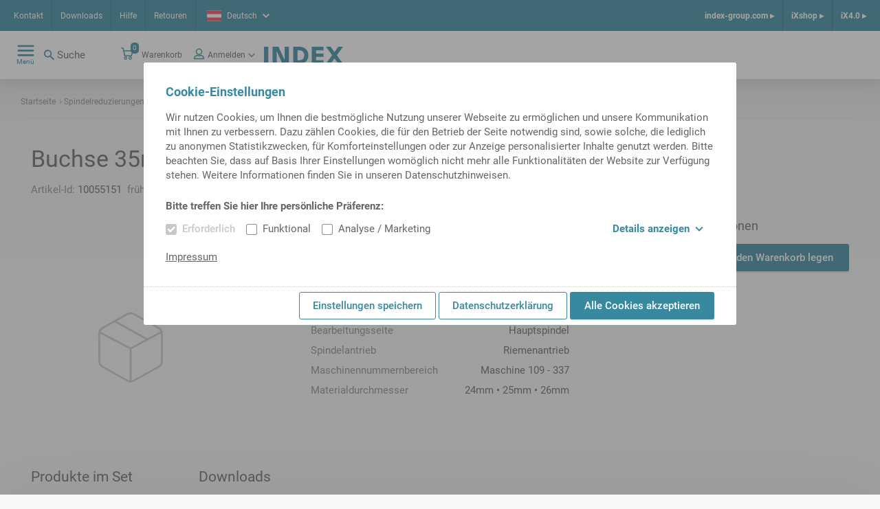

--- FILE ---
content_type: image/svg+xml
request_url: https://ixshop.ixworld.com/medias/Gewindestift-3d.svg?context=bWFzdGVyfGltYWdlc3w1ODExfGltYWdlL3N2Zyt4bWx8YURJMUwyZ3hZeTh4TVRneE1EVTBNRFE0TmpZNE5pOUhaWGRwYm1SbGMzUnBablFnTTJRdWMzWm58NDRmODhkODEyNmY5MTZlMjk2N2IzYTg0ZGJmZjM4MDk5ZjA3ZmZlMmNhMWY1Y2EyYTg2ZGI4MGY1MDc0Y2ZhMw
body_size: 5811
content:
<?xml version="1.0" encoding="utf-8"?>
<!-- Generator: Adobe Illustrator 24.0.0, SVG Export Plug-In . SVG Version: 6.00 Build 0)  -->
<!DOCTYPE svg PUBLIC "-//W3C//DTD SVG 1.1//EN" "http://www.w3.org/Graphics/SVG/1.1/DTD/svg11.dtd" [
	<!ENTITY ns_extend "http://ns.adobe.com/Extensibility/1.0/">
	<!ENTITY ns_ai "http://ns.adobe.com/AdobeIllustrator/10.0/">
	<!ENTITY ns_graphs "http://ns.adobe.com/Graphs/1.0/">
	<!ENTITY ns_vars "http://ns.adobe.com/Variables/1.0/">
	<!ENTITY ns_imrep "http://ns.adobe.com/ImageReplacement/1.0/">
	<!ENTITY ns_sfw "http://ns.adobe.com/SaveForWeb/1.0/">
	<!ENTITY ns_custom "http://ns.adobe.com/GenericCustomNamespace/1.0/">
	<!ENTITY ns_adobe_xpath "http://ns.adobe.com/XPath/1.0/">
]>
<svg version="1.1" id="Standardebene" xmlns:x="&ns_extend;" xmlns:i="&ns_ai;" xmlns:graph="&ns_graphs;"
	 xmlns="http://www.w3.org/2000/svg" xmlns:xlink="http://www.w3.org/1999/xlink" x="0px" y="0px" width="29.28px"
	 height="27.002px" viewBox="0 0 29.28 27.002" enable-background="new 0 0 29.28 27.002" xml:space="preserve">
<metadata>
	<sfw  xmlns="&ns_sfw;">
		<slices></slices>
		<sliceSourceBounds  bottomLeftOrigin="true" height="27.002" width="29.28" x="281.352" y="380.805"></sliceSourceBounds>
	</sfw>
</metadata>
<line fill-rule="evenodd" clip-rule="evenodd" fill="none" stroke="#000000" stroke-linecap="round" stroke-linejoin="bevel" x1="1.09" y1="9.4" x2="0.72" y2="11.086"/>
<line fill-rule="evenodd" clip-rule="evenodd" fill="none" stroke="#000000" stroke-linecap="round" stroke-linejoin="bevel" x1="4.43" y1="23.226" x2="5.678" y2="24.418"/>
<polyline fill-rule="evenodd" clip-rule="evenodd" fill="none" stroke="#000000" stroke-linecap="round" stroke-linejoin="bevel" points="
	7.961,5.002 9.6,6.036 11.152,7.575 12.533,9.536 13.673,11.815 14.509,14.29 14.996,16.829 15.11,19.3 14.844,21.567 
	14.211,23.514 13.246,25.034 12,26.048 10.541,26.504 8.942,26.373 7.292,25.666 5.678,24.418 "/>
<polyline fill-rule="evenodd" clip-rule="evenodd" fill="none" stroke="#000000" stroke-linecap="round" stroke-linejoin="bevel" points="
	1.09,9.401 1.826,7.267 2.966,5.679 4.436,4.738 6.139,4.507 7.961,5.002 "/>
<polyline fill-rule="evenodd" clip-rule="evenodd" fill="none" stroke="#000000" stroke-linecap="round" stroke-linejoin="bevel" points="
	6.274,7.531 4.836,7.135 3.488,7.296 2.315,8.007 1.389,9.22 0.773,10.863 0.5,12.829 0.591,14.997 1.039,17.228 1.817,19.384 
	2.874,21.329 4.144,22.942 5.549,24.118 6.999,24.788 8.403,24.906 9.674,24.466 10.731,23.497 11.509,22.057 11.957,20.238 
	12.048,18.156 11.777,15.939 11.158,13.728 10.235,11.661 9.062,9.868 7.714,8.462 6.274,7.531 "/>
<line fill-rule="evenodd" clip-rule="evenodd" fill="none" stroke="#000000" stroke-linecap="round" stroke-linejoin="bevel" x1="17.802" y1="0.647" x2="4.648" y2="4.666"/>
<polyline fill-rule="evenodd" clip-rule="evenodd" fill="none" stroke="#000000" stroke-linecap="round" stroke-linejoin="bevel" points="
	11.273,26.355 24.427,22.336 25.85,21.555 26.996,20.192 27.802,18.322 28.217,16.055 28.221,13.524 27.812,10.875 27.014,8.26 
	25.871,5.834 24.453,3.737 22.841,2.089 21.129,0.988 19.417,0.498 17.802,0.647 "/>
<line fill-rule="evenodd" clip-rule="evenodd" fill="none" stroke="#000000" stroke-linecap="round" stroke-linejoin="bevel" x1="2.696" y1="11.392" x2="4.1" y2="10.849"/>
<polyline fill-rule="evenodd" clip-rule="evenodd" fill="none" stroke="#000000" stroke-linecap="round" stroke-linejoin="bevel" points="
	2.696,11.392 2.696,17.459 6.274,22.144 9.852,20.762 "/>
<line fill-rule="evenodd" clip-rule="evenodd" fill="none" stroke="#000000" stroke-linecap="round" stroke-linejoin="bevel" x1="9.852" y1="14.694" x2="9.852" y2="20.762"/>
<line fill-rule="evenodd" clip-rule="evenodd" fill="none" stroke="#000000" stroke-linecap="round" stroke-linejoin="bevel" x1="8.45" y1="12.856" x2="9.852" y2="14.694"/>
<polyline fill-rule="evenodd" clip-rule="evenodd" fill="none" stroke="#000000" stroke-linecap="round" stroke-linejoin="bevel" points="
	7.648,11.807 8.063,12.3 8.45,12.856 "/>
<line fill-rule="evenodd" clip-rule="evenodd" fill="none" stroke="#000000" stroke-linecap="round" stroke-linejoin="bevel" x1="6.274" y1="10.01" x2="7.648" y2="11.807"/>
<line fill-rule="evenodd" clip-rule="evenodd" fill="none" stroke="#000000" stroke-linecap="round" stroke-linejoin="bevel" x1="4.9" y1="10.54" x2="6.274" y2="10.01"/>
<polyline fill-rule="evenodd" clip-rule="evenodd" fill="none" stroke="#000000" stroke-linecap="round" stroke-linejoin="bevel" points="
	4.1,10.849 4.485,10.649 4.9,10.54 "/>
<line fill-rule="evenodd" clip-rule="evenodd" fill="none" stroke="#000000" stroke-linecap="round" stroke-linejoin="bevel" x1="6.384" y1="10.151" x2="4.1" y2="10.849"/>
<line fill-rule="evenodd" clip-rule="evenodd" fill="none" stroke="#000000" stroke-linecap="round" stroke-linejoin="bevel" x1="4.9" y1="10.54" x2="6.344" y2="10.099"/>
<line fill-rule="evenodd" clip-rule="evenodd" fill="none" stroke="#000000" stroke-linecap="round" stroke-linejoin="bevel" x1="27.985" y1="17.603" x2="28.586" y2="14.853"/>
<line fill-rule="evenodd" clip-rule="evenodd" fill="none" stroke="#000000" stroke-linecap="round" stroke-linejoin="bevel" x1="25.432" y1="4.527" x2="23.397" y2="2.584"/>
<polyline fill-rule="evenodd" clip-rule="evenodd" fill="none" stroke="#000000" stroke-linecap="round" stroke-linejoin="bevel" points="
	25.432,4.527 26.764,6.153 27.826,8.199 28.52,10.471 28.783,12.759 28.586,14.853 "/>
<line fill-rule="evenodd" clip-rule="evenodd" fill="none" stroke="#000000" stroke-linecap="round" stroke-linejoin="bevel" x1="2.696" y1="11.392" x2="6.453" y2="10.243"/>
<line fill-rule="evenodd" clip-rule="evenodd" fill="none" stroke="#000000" stroke-linecap="round" stroke-linejoin="bevel" x1="9.852" y1="15.272" x2="2.696" y2="17.459"/>
</svg>
